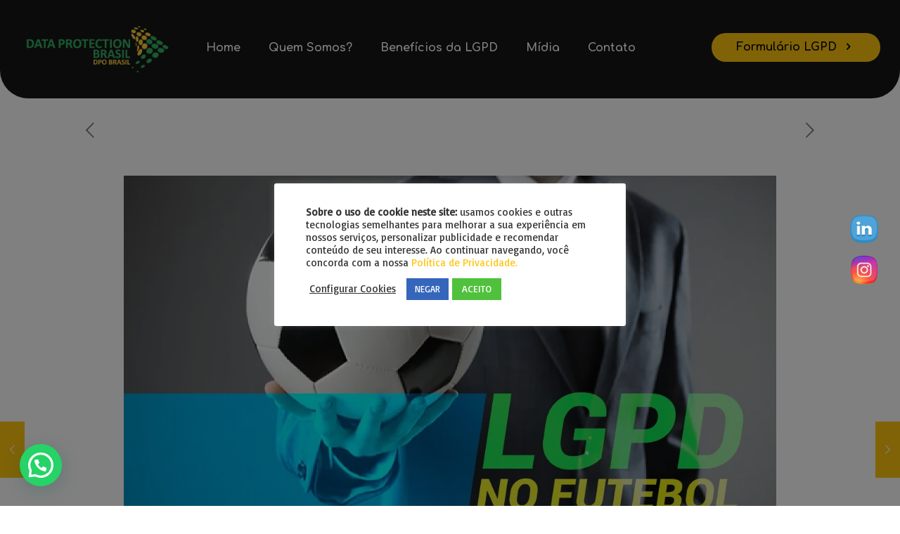

--- FILE ---
content_type: text/plain
request_url: https://www.google-analytics.com/j/collect?v=1&_v=j102&a=1114754202&t=pageview&_s=1&dl=https%3A%2F%2Fdataprotectionbrasil.com.br%2F2020%2F10%2F29%2Flgpd-e-futebol-clubes-tambem-precisam-de-adequacao%2F&ul=en-us%40posix&dt=LGPD%20e%20Futebol%3A%20Clubes%20(tamb%C3%A9m)%20precisam%20de%20adequa%C3%A7%C3%A3o%20%E2%80%93%20LGPD%20%E2%80%93%20Data%20Protection%20%E2%80%93%20DPO%20Brasil&sr=1280x720&vp=1280x720&_u=YEBAAUABAAAAACAAI~&jid=1974917899&gjid=1877095855&cid=890284031.1768940965&tid=UA-180600317-1&_gid=978685716.1768940965&_r=1&_slc=1&z=267268191
body_size: -454
content:
2,cG-W1JZ76GDFK